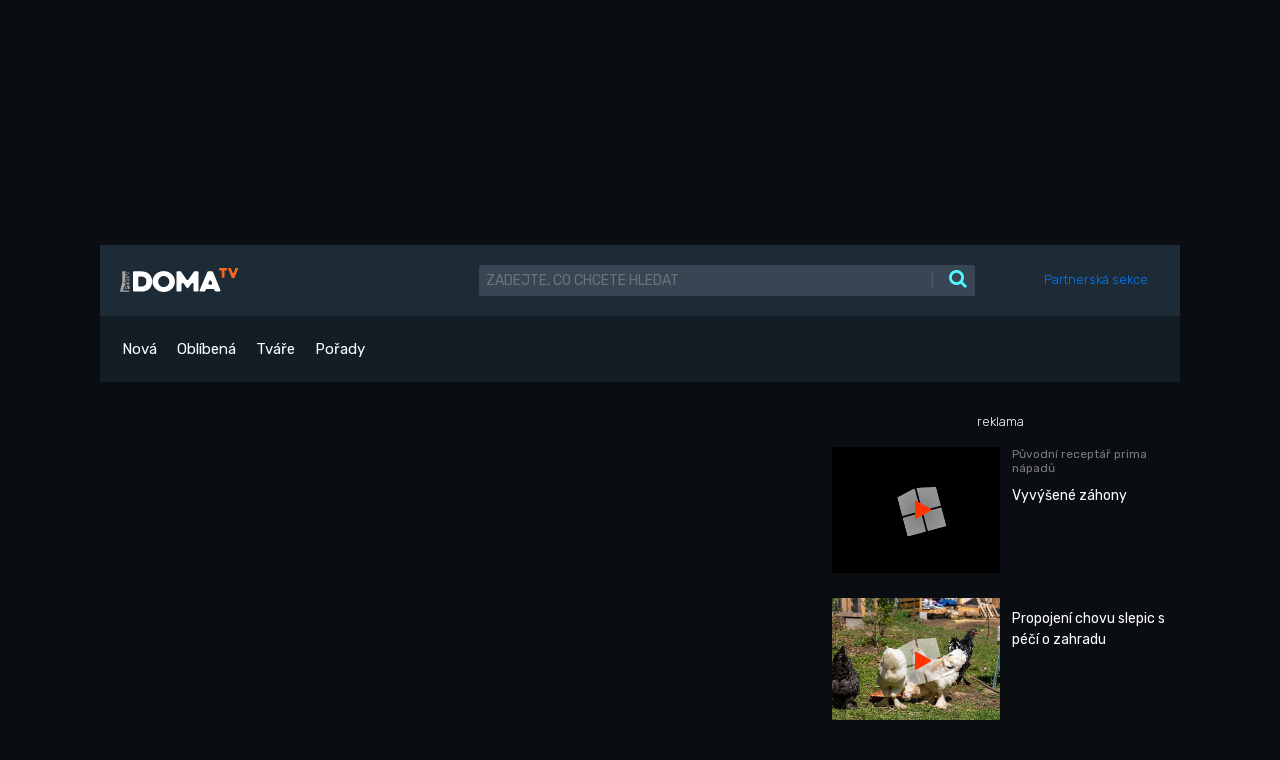

--- FILE ---
content_type: text/html; charset=UTF-8
request_url: https://primadoma.tv/video-245928-vasi-zahradu-muzete-zkraslit-zahonem-z-cihel-a-kol
body_size: 12663
content:
<!DOCTYPE html>
<html lang="cs" dir="ltr">
  <head>
    <meta charset="utf-8">
    <meta name="viewport" content="width=device-width, initial-scale=1.0, shrink-to-fit=no">
    <meta name="csrf-token" content="XcMKkRVtqvhMN6dvOQDPgMo2ZmWgFXtqOAr49Bqb">
    <title>Vaši zahradu můžete zkrášlit záhonem z cihel a kol |  PrimadomaTV</title>
    <meta name="keywords" content="">
    <meta name="description" content="Zkrášlete si zahrádku z obyčejných cihel a třeba starých dřevěných kol">
    <meta name="robots" content="index, follow">


    <link rel="canonical" href="https://primadoma.tv/video-245928-vasi-zahradu-muzete-zkraslit-zahonem-z-cihel-a-kol">
    


    <!-- core CSS -->
    <link rel="stylesheet" href="https://primadoma.tv/assets/bootstrap/css/bootstrap.min.css">
    <link rel="stylesheet" href="https://fonts.googleapis.com/css?family=Rubik:300,300i,400,400i,500,500i,600,600i,700,700i,800,800i,900,900i&amp;display=swap">
    <link rel="stylesheet" href="https://primadoma.tv/assets/fonts/fontawesome-all.min.css">
    <link rel="stylesheet" href="https://primadoma.tv/assets/fonts/font-awesome.min.css">
    <link rel="stylesheet" href="https://primadoma.tv/assets/fonts/fontawesome5-overrides.min.css">
    <link rel="stylesheet" href="https://primadoma.tv/assets/css/color-grade.css">
    <link rel="stylesheet" href="https://primadoma.tv/assets/css/styles.css">
        <link rel="stylesheet" href="https://cdnjs.cloudflare.com/ajax/libs/ekko-lightbox/5.3.0/ekko-lightbox.css" integrity="sha512-Velp0ebMKjcd9RiCoaHhLXkR1sFoCCWXNp6w4zj1hfMifYB5441C+sKeBl/T/Ka6NjBiRfBBQRaQq65ekYz3UQ==" crossorigin="anonymous" referrerpolicy="no-referrer" />



		<!-- Icons -->
		<!-- The following icons can be replaced with your own, they are used by desktop and mobile browsers -->
		<link rel="apple-touch-icon" sizes="180x180" href="https://primadoma.tv/assets/img/favicons/apple-touch-icon.png">
		<link rel="icon" type="image/png" sizes="32x32" href="https://primadoma.tv/assets/img/favicons/favicon-32x32.png">
		<link rel="icon" type="image/png" sizes="16x16" href="https://primadoma.tv/assets/img/favicons/favicon-16x16.png">
		<link rel="manifest" href="https://primadoma.tv/assets/img/favicons/site.webmanifest">
		<link rel="mask-icon" href="https://primadoma.tv/assets/img/favicons/safari-pinned-tab.svg" color="#fe0000">
		<meta name="apple-mobile-web-app-title" content="PrimaDOMA TV">
		<meta name="application-name" content="PrimaDOMA TV">
		<meta name="msapplication-TileColor" content="#fc6701">
		<meta name="theme-color" content="#ffffff">
		<!-- END Icons -->





    <!-- The Open Graph protocol -->
    <meta property="og:url" content="https://primadoma.tv/video-245928-vasi-zahradu-muzete-zkraslit-zahonem-z-cihel-a-kol">
		<meta property="og:title" content="Vaši zahradu můžete zkrášlit záhonem z cihel a kol |  PrimadomaTV">
		<meta property="og:site_name" content="PrimadomaTV">
		<meta property="og:type" content="video.movie">
		<meta property="og:description" content="Zkrášlete si zahrádku z obyčejných cihel a třeba starých dřevěných kol">
		<meta property="og:locale" content="cs_CZ">
        <meta property="og:image" content="https://img.primadoma.cz/w_7/8e/47/thumb/8e474475bee1033ad6649686e385b2a7.jpg">
    <meta property="og:image:width" content="560">
    <meta property="og:image:height" content="420">




          <!-- JSON LD -->
      <script type="application/ld+json">
        {"@context":"https:\/\/schema.org","@type":"VideoObject","name":"Va\u0161i zahradu m\u016f\u017eete zkr\u00e1\u0161lit z\u00e1honem z cihel a kol","url":"https:\/\/primadoma.tv\/video-245928-vasi-zahradu-muzete-zkraslit-zahonem-z-cihel-a-kol","description":"Zkr\u00e1\u0161lete si zahr\u00e1dku z oby\u010dejn\u00fdch cihel a t\u0159eba star\u00fdch d\u0159ev\u011bn\u00fdch kol","thumbnailUrl":"https:\/\/img.primadoma.cz\/w_7\/8e\/47\/thumb\/8e474475bee1033ad6649686e385b2a7.jpg","uploadDate":"2020-06-14T13:05:00+02:00","duration":"PT3M59S","embedUrl":"https:\/\/primadoma.tv\/video-245928-vasi-zahradu-muzete-zkraslit-zahonem-z-cihel-a-kol"}
      </script>
    
    <script src="https://static.primacdn.cz/sas/cmp/cpex-cmp.js"></script>
    <script>
      window.dataLayer = window.dataLayer || [];
    </script>

      <!-- Google Tag Manager -->
      <script>
          function addGTM(w, d, s, l, i) {
              w[l] = w[l] || [];
              w[l].push({'gtm.start': new Date().getTime(), event: 'gtm.js'});
              var f = d.getElementsByTagName(s)[0],
                  j = d.createElement(s),
                  dl = l != 'dataLayer' ? '&l=' + l : '';
              j.async = true;
              j.src = 'https://www.googletagmanager.com/gtm.js?id=' + i + dl;
              f.parentNode.insertBefore(j, f);
          }
          window.didomiOnReady = window.didomiOnReady || [];
          window.didomiOnReady.push(function () {
              addGTM(window, document, 'script', 'dataLayer', 'GTM-KJQ6QNW');
          });
      </script>
      <!-- End Google Tag Manager -->

      <script>
        (function(d,t) {try {var mk=d.createElement(t),s=d.getElementsByTagName(t)[0],l='http'+((location.protocol=='https:')?'s':''); mk.setAttribute('async','async');
        mk.setAttribute('defer','defer'); mk.src=l+'://track.median.eu/mediankit.js?cmptype=cmp&mkident=primadoma.tv'; s.parentNode.insertBefore(mk,s);} catch (e) {}})(document,'script');
      </script>


    <!-- logging -->
    <script>
        document.addEventListener("DOMContentLoaded", () => {
            var xhr = new XMLHttpRequest();
            xhr.open("GET", "/logging.php", true);
            xhr.send();
        });
    </script>


  </head>
  <body class="c-1080">

    <!-- Google Tag Manager (noscript) -->
    <noscript><iframe src="https://www.googletagmanager.com/ns.html?id=GTM-KJQ6QNW"
    height="0" width="0" style="display:none;visibility:hidden"></iframe></noscript>
    <!-- End Google Tag Manager (noscript) -->

    <div class="banner-zone fullwidth w970 desktop tablet" id="banner-top01">
    <div class="reklama-obsah leaderboard">
        <!-- Leaderboard / 728x90,970x210,960x200,960x210,960x100,970x100  / Branding 2000x14000 / mobile 300x100 -->
        <div class="mone_box">
            <div class="mone_header d-none reklama-nazev">reklama</div>
            <div class="sas_mone" data-d-area="leaderboard-1" id="sas_1"></div>
        </div>
    </div>
</div>

    <div class="branding-box-separator">
    <div class="wrapper">
    <header>
      <section>
  <div class="">
      <div class="container">
          <div class="row py-20 px-20" style="background-color: #1D2B37;">
              <div class="col col-3 col-xl-4 d-flex align-items-center px-0"><i class="d-none fas fa-align-justify fs-14 mr-4" style="color: rgba(255,255,255,0.6);"></i><span class="d-none fs-15 position-relative mr-4" style="color: rgba(255,255,255,0.6);">|</span>
                  <div class="position-relative"><a href="/"><img class="img-fluid" src="https://primadoma.tv/assets/img/logo/PrimaDoma_logo.svg" style="height: 24px;"></a></div>
              </div>
              <div class="col col-9 col-sm-7 col-xl-6 d-flex align-items-center">
                  <form class="w-100" action="/vyhledavani">
                      <div class="input-group"><input class="form-control fs-14 fw-400 text-uppercase" type="text" placeholder="zadejte, co chcete hledat" style="background-color: #374652; border: none; color:#ffffff;" name="q" value="">
                          <div class="input-group-append"><button class="btn pl-4" type="submit" style="background-color: #374652; border: none;"><span class="fs-15 mr-4" style="color:#4b5964;">|</span><i class="fa fa-search fs-19 primary-color"></i></button></div>
                      </div>
                  </form>
              </div>

              <div class="col col-2 col-lg-2 d-flex align-items-center justify-content-end">
                <ul class="navbar-nav ms-auto">
                    <!-- Authentication Links -->
                                                                        <li class="nav-item">
                                <a class="nav-link" href="https://primadoma.tv/login">Partnerská sekce</a>
                            </li>
                        
                                                            </ul>
            </div>



              



           </div>
          <div class="row" style="background-color: #131D25;">
              <div class="col col-12">
                  <div>
                      <ul class="nav fs-15 fw-400 d-flex" style="padding-top: 18px; padding-bottom: 18px;">
                          <li class="nav-item"><a class="nav-link text-white" href="/videa/nova">Nová</a></li>
                          <li class="nav-item"><a class="nav-link text-white" href="/videa/oblibena">Oblíbená</a></li>
                          <li class="nav-item"><a class="nav-link text-white" href="/tvare">Tváře</a></li>
                          <li class="nav-item"><a class="nav-link text-white mr-md-5" href="/porady">Pořady</a></li>
<!--
                          <li class="nav-item"><a class="nav-link primary-color" href="#">Kutilství</a></li>
                          <li class="nav-item"><a class="nav-link primary-color" href="#">Zahrada</a></li>
                          <li class="nav-item"><a class="nav-link primary-color" href="#">Tvoření</a></li>
                          <li class="nav-item"><a class="nav-link primary-color" href="#">Stavba</a></li>
                          <li class="nav-item"><a class="nav-link primary-color" href="#">Domov</a></li>
                          <li class="nav-item"><a class="nav-link primary-color" href="#">Rekonstrukce</a></li>
                          <li class="nav-item"><a class="nav-link primary-color" href="#">Dílna</a></li>
                          <li class="nav-item"><a class="nav-link primary-color" href="#">Energie a plyn</a></li>
-->
                     </ul>
                  </div>
              </div>
          </div>
      </div>
  </div>
  <div class="d-none head-mobile d-md-none py-20" style="background-color: #1D2B37;">
      <div class="container">
          <div class="d-flex justify-content-between position-relative" style="height: 30px;">
              <div class="d-inline-flex align-items-center">
                  <div class="d-flex"><i class="fas fa-align-justify fs-14 mr-4 d-flex align-items-center" style="color: rgba(255,255,255,0.6);"></i><span class="fs-15 position-relative mr-4" style="color: rgba(255,255,255,0.6);">|</span></div>
                  <div class="position-relative" style="top: -2px;"><a href="/"><img src="https://primadoma.tv/assets/img/logo/PrimaDoma_logo.svg" style="height: 18px;"></a></div>
              </div>
              <div>
                  <div><button class="btn" type="button" style="background-color: #374652; border: none; border-radius: 3px; padding: 5px 7px;"><i class="fa fa-search fs-19 primary-color"></i></button>
                      <div class="search-form">
                          <form action="/vyhledavani">
                              <div class="form-group mb-0">
                                  <div class="input-group"><input class="form-control fs-14 fw-400 text-uppercase" type="text" placeholder="zadejte, co chcete hledat" style="margin-right: -3px;" name="q" value="">
                                      <div class="input-group-append"><button class="btn position-relative" type="submit" style="background-color: #374652; border: none; border-radius: 3px; padding: 3px 7px 3px 20px;"><span class="fs-14 position-absolute" style="color:#4b5964; left: 0px; top: 5px;">|</span><i class="fa fa-search fs-19 primary-color"></i></button></div>
                                  </div>
                              </div>
                          </form>
                      </div>
                  </div>
              </div>
          </div>
      </div>
  </div>
  <div class="responsive-menu position-absolute w-100 d-md-none" style="background-color: #0A0D11; top: 60px; z-index: 1000; border-bottom: 1px solid #FFFFFF;">
      <ul class="nav flex-column fs-15 fw-400 d-flex align-items-center" style="padding-bottom: 5px;">
          <li class="nav-item w-100 text-center" style="background-color: #131D25;"><a class="nav-link text-white" href="#">Nové</a></li>
          <li class="nav-item w-100 text-center"><a class="nav-link text-white" href="">Oblíbené</a></li>
          <li class="nav-item w-100 text-center" style="background-color: #131D25;"><a class="nav-link text-white" href="">Tváře</a></li>
          <li class="nav-item w-100 text-center"><a class="nav-link text-white mr-md-5" href="">Pořady</a></li>
          <li class="nav-item w-100 text-center" style="background-color: #131D25;"><a class="nav-link primary-color" href="#">Kutilství</a></li>
          <li class="nav-item w-100 text-center"><a class="nav-link primary-color" href="#">Zahrada</a></li>
          <li class="nav-item w-100 text-center" style="background-color: #131D25;"><a class="nav-link primary-color" href="#">Tvoření</a></li>
          <li class="nav-item w-100 text-center"><a class="nav-link primary-color" href="#">Stavba</a></li>
          <li class="nav-item w-100 text-center" style="background-color: #131D25;"><a class="nav-link primary-color" href="#">Domov</a></li>
          <li class="nav-item w-100 text-center"><a class="nav-link primary-color" href="#">Rekonstrukce</a></li>
          <li class="nav-item w-100 text-center" style="background-color: #131D25;"><a class="nav-link primary-color" href="#">Dílna</a></li>
          <li class="nav-item w-100 text-center"><a class="nav-link primary-color" href="#">Energie a plyn</a></li>
      </ul>
  </div>
</section>
    </header>



        <section>
        <div class="container">

            <!-- tváře -->
            

            <div class="row">
                <div class="col col-12 col-lg-8 mb-20 mb-lg-0">

                    <!-- detail videa -->
                    <div>
                        <!-- video player snippet -->
<div class="position-relative">

            <div class="mb-20v w-100">
            <script type="text/javascript" src="https://video.onnetwork.tv/embed.php?sid=MWdxLDFPR0ksMA=="></script>
        </div>
    
</div>



                        <!--
                            <div class="d-md-flex justify-content-between align-items-center" style="background-color: rgba(255,52,0,0.25); padding: 20px;">
                                <div class="d-flex align-items-center d-md-inline-flex">
                                    <p class="fs-16 fw-400 text-white mb-0 mr-5">Sponzor videa</p>
                                    <div class="d-flex"><img src="assets/img/logo/Libovky_Pepy_Libickeho_RGB_white.svg" style="height: 29px;"></div>
                                </div><a class="text-white underline" href="#">Více o Best s.r.o.</a>
                            </div>
                        -->
                    </div>
                    <div class="d-md-flex mb-25 pb-25 mt-25 justify-content-between" >
                        <div>
                            <h1 class="fs-20 fw-400 mb-3">Vaši zahradu můžete zkrášlit záhonem z cihel a kol</h1>
                            <p class="fs-14 fw-400 mb-0" style="color: #707070;">14.06.2020</p>
                        </div>
                        <div>
                                                    </div>
                    </div>
                    <div style="border-bottom: 1px solid #707070;">
                        <p class="fs-14 fw-300">Sháníte praktickou dekoraci na vaši zahradu? Nebo snad přemýšlíte o novém záhonu plném kvetoucích květinek? Máme pro vás elegantní řešení, kterým sfouknete obě možnosti najednou. Radka Hamáčková nám ukáže, jak si udělat krásný dekorativní záhon z několika starých cihel a dřevěného kola. Tímto geniálním způsobem si můžete zkrášlit vaší zahradu.</p>
                    </div>







                                        <div class="row">
                        <!-- galerie obrázků videa -->
                        <div class="col col-12 overflow-auto">
                            <div class="row  p-3">
                                                                    <div class="col p-1 col-3 col-sm-4 col-md-2">
                                        <!-- image gallery snippet -->
<!-- dodelat: galerie -->
<div>
    <a href="https://img.primadoma.cz/w_4/75/12/column/7512e1ff0210da99361b330b8a2a8639.jpg" data-toggle="lightbox" data-gallery="object-gallery">
        <img class="img-fluid" src="https://img.primadoma.cz/w_4/75/12/thumb/7512e1ff0210da99361b330b8a2a8639.jpg" alt="Kolo">
    </a>
</div>
                                    </div>
                                                                    <div class="col p-1 col-3 col-sm-4 col-md-2">
                                        <!-- image gallery snippet -->
<!-- dodelat: galerie -->
<div>
    <a href="https://img.primadoma.cz/w_4/b4/ba/column/b4ba9ce37e96db886321f6b2359f9a59.jpg" data-toggle="lightbox" data-gallery="object-gallery">
        <img class="img-fluid" src="https://img.primadoma.cz/w_4/b4/ba/thumb/b4ba9ce37e96db886321f6b2359f9a59.jpg" alt="Cihly">
    </a>
</div>
                                    </div>
                                                                    <div class="col p-1 col-3 col-sm-4 col-md-2">
                                        <!-- image gallery snippet -->
<!-- dodelat: galerie -->
<div>
    <a href="https://img.primadoma.cz/w_4/7a/3f/column/7a3f4543e5dc02009498c9b4abfdb4d5.jpg" data-toggle="lightbox" data-gallery="object-gallery">
        <img class="img-fluid" src="https://img.primadoma.cz/w_4/7a/3f/thumb/7a3f4543e5dc02009498c9b4abfdb4d5.jpg" alt="Jáma">
    </a>
</div>
                                    </div>
                                                                    <div class="col p-1 col-3 col-sm-4 col-md-2">
                                        <!-- image gallery snippet -->
<!-- dodelat: galerie -->
<div>
    <a href="https://img.primadoma.cz/w_4/2e/23/column/2e23ca1f03695babaa11cb3c7a6c2613.jpg" data-toggle="lightbox" data-gallery="object-gallery">
        <img class="img-fluid" src="https://img.primadoma.cz/w_4/2e/23/thumb/2e23ca1f03695babaa11cb3c7a6c2613.jpg" alt="Zkouška">
    </a>
</div>
                                    </div>
                                                                    <div class="col p-1 col-3 col-sm-4 col-md-2">
                                        <!-- image gallery snippet -->
<!-- dodelat: galerie -->
<div>
    <a href="https://img.primadoma.cz/w_4/88/a1/column/88a1f20e77abc6946bbc4e88bb4a2541.jpg" data-toggle="lightbox" data-gallery="object-gallery">
        <img class="img-fluid" src="https://img.primadoma.cz/w_4/88/a1/thumb/88a1f20e77abc6946bbc4e88bb4a2541.jpg" alt="Záhon z cihel">
    </a>
</div>
                                    </div>
                                                                    <div class="col p-1 col-3 col-sm-4 col-md-2">
                                        <!-- image gallery snippet -->
<!-- dodelat: galerie -->
<div>
    <a href="https://img.primadoma.cz/w_4/ff/10/column/ff10dc4676cbd7011a8709e12ce06493.jpg" data-toggle="lightbox" data-gallery="object-gallery">
        <img class="img-fluid" src="https://img.primadoma.cz/w_4/ff/10/thumb/ff10dc4676cbd7011a8709e12ce06493.jpg" alt="Hlína">
    </a>
</div>
                                    </div>
                                                                    <div class="col p-1 col-3 col-sm-4 col-md-2">
                                        <!-- image gallery snippet -->
<!-- dodelat: galerie -->
<div>
    <a href="https://img.primadoma.cz/w_4/3b/bb/column/3bbb523fbcf22f054a553ba837bab8ec.jpg" data-toggle="lightbox" data-gallery="object-gallery">
        <img class="img-fluid" src="https://img.primadoma.cz/w_4/3b/bb/thumb/3bbb523fbcf22f054a553ba837bab8ec.jpg" alt="Záhonek">
    </a>
</div>
                                    </div>
                                                            </div>
                        </div>

                        <div class="col col-12 mt-0">
                            <div>
                                <hr style="margin: 0px 0px 0px 0px; border-top-style: solid;border-top-color: #707070;">
                            </div>
                        </div>
                    </div>
                    

                    <div class="d-md-flex pb-25" style="border-bottom: 1px solid #707070; margin: 20px 0 50px 0;">
                        <!-- loga poradu -->
                                                                                <div class="mb-5 mb-md-0 mr-5" style="height: 41px;">
                                <a href="/porad-57779-vychytavky-ladi-hrusky" title="Vychytávky Ládi Hrušky">
                                  <img src="https://primadoma.tv/assets/img/logo/porad-57779-vychytavky-ladi-hrusky.png" style="height: 41px;">
                                </a>
                            </div>
                                                                        </div>







                    <div class="row mt-20">
                        <div class="col col-12 d-flex justify-content-between mb-20">
                            <p class="mb-0">Další videa z pořadu</p>
                        </div>

                        <!-- další videa z pořadu / další 4 -->
                        <div class="col col-12 overflow-auto">
                            <div class="row flex-nowrap flex-md-wrap">
                                                                    <div class="col col-6 col-md-3" style="margin-bottom: 24px;">
                                        <!-- video snippet -->
<article class="article-list-comp">
    <a href="/video-397249-kureci-nugetky-z-mleteho-masa">
        <div class="mb-3 position-relative">
            <img class="img-fluid rad-3" src="https://img.primadoma.cz/w_7/32/ae/thumb/32aee90a45d07495dd1e8f551052cf88.jpg" onerror="this.onerror=null; this.src='/assets/img/Img/video-placeholder.png';">
                            <div class="timer">
                    <p class="fs-10 fw-400 primary-color mb-0">04:02</p>
                </div>
                    </div>
        <h3 class="fs-13 fw-300 lh-13">Kuřecí nugetky z mletého masa</h3>
    </a>
</article>
                                    </div>
                                                                    <div class="col col-6 col-md-3" style="margin-bottom: 24px;">
                                        <!-- video snippet -->
<article class="article-list-comp">
    <a href="/video-397248-panenky-ze-starych-knih">
        <div class="mb-3 position-relative">
            <img class="img-fluid rad-3" src="https://img.primadoma.cz/w_7/3e/77/thumb/3e771fc83dc37f11d25fea2c4af2633f.jpg" onerror="this.onerror=null; this.src='/assets/img/Img/video-placeholder.png';">
                            <div class="timer">
                    <p class="fs-10 fw-400 primary-color mb-0">04:38</p>
                </div>
                    </div>
        <h3 class="fs-13 fw-300 lh-13">Panenky ze starých knih</h3>
    </a>
</article>
                                    </div>
                                                                    <div class="col col-6 col-md-3" style="margin-bottom: 24px;">
                                        <!-- video snippet -->
<article class="article-list-comp">
    <a href="/video-397247-lampicka-ze-starych-vidli">
        <div class="mb-3 position-relative">
            <img class="img-fluid rad-3" src="https://img.primadoma.cz/w_7/4c/b7/thumb/4cb7053cffb303343bd083a473583bcd.jpg" onerror="this.onerror=null; this.src='/assets/img/Img/video-placeholder.png';">
                            <div class="timer">
                    <p class="fs-10 fw-400 primary-color mb-0">03:03</p>
                </div>
                    </div>
        <h3 class="fs-13 fw-300 lh-13">Lampička ze starých vidlí</h3>
    </a>
</article>
                                    </div>
                                                                    <div class="col col-6 col-md-3" style="margin-bottom: 24px;">
                                        <!-- video snippet -->
<article class="article-list-comp">
    <a href="/video-397246-louhovane-precliky">
        <div class="mb-3 position-relative">
            <img class="img-fluid rad-3" src="https://img.primadoma.cz/w_7/3e/e9/thumb/3ee93478e8158c1ab3239406982108c3.jpg" onerror="this.onerror=null; this.src='/assets/img/Img/video-placeholder.png';">
                            <div class="timer">
                    <p class="fs-10 fw-400 primary-color mb-0">05:28</p>
                </div>
                    </div>
        <h3 class="fs-13 fw-300 lh-13">Louhované preclíky</h3>
    </a>
</article>
                                    </div>
                                                                    <div class="col col-6 col-md-3" style="margin-bottom: 24px;">
                                        <!-- video snippet -->
<article class="article-list-comp">
    <a href="/video-397245-prackacek-neboli-gril-vyrobeny-z-bubnu-ze-stare-pracky">
        <div class="mb-3 position-relative">
            <img class="img-fluid rad-3" src="https://img.primadoma.cz/w_7/2d/22/thumb/2d228313d5caa6260f5243ebb3bd9993.jpg" onerror="this.onerror=null; this.src='/assets/img/Img/video-placeholder.png';">
                            <div class="timer">
                    <p class="fs-10 fw-400 primary-color mb-0">04:50</p>
                </div>
                    </div>
        <h3 class="fs-13 fw-300 lh-13"> „Pračkáček“ neboli gril vyrobený z bubnu ze staré pračky</h3>
    </a>
</article>
                                    </div>
                                                                    <div class="col col-6 col-md-3" style="margin-bottom: 24px;">
                                        <!-- video snippet -->
<article class="article-list-comp">
    <a href="/video-397244-pet-lahve-jako-kvetinace-pro-rostliny">
        <div class="mb-3 position-relative">
            <img class="img-fluid rad-3" src="https://img.primadoma.cz/w_7/68/73/thumb/6873f4ac2e08dae70aa824eea3faac35.jpg" onerror="this.onerror=null; this.src='/assets/img/Img/video-placeholder.png';">
                            <div class="timer">
                    <p class="fs-10 fw-400 primary-color mb-0">01:40</p>
                </div>
                    </div>
        <h3 class="fs-13 fw-300 lh-13">PET lahve jako květináče pro rostliny</h3>
    </a>
</article>
                                    </div>
                                                                    <div class="col col-6 col-md-3" style="margin-bottom: 24px;">
                                        <!-- video snippet -->
<article class="article-list-comp">
    <a href="/video-397236-fazolove-bezlepkove-bagetky-s-retro-rybickovou-pomazankou">
        <div class="mb-3 position-relative">
            <img class="img-fluid rad-3" src="https://img.primadoma.cz/w_7/c1/b0/thumb/c1b044c678c71d38f61f9ac9e3c2efee.jpg" onerror="this.onerror=null; this.src='/assets/img/Img/video-placeholder.png';">
                            <div class="timer">
                    <p class="fs-10 fw-400 primary-color mb-0">04:44</p>
                </div>
                    </div>
        <h3 class="fs-13 fw-300 lh-13">Fazolové bezlepkové bagetky s retro rybičkovou pomazánkou</h3>
    </a>
</article>
                                    </div>
                                                                    <div class="col col-6 col-md-3" style="margin-bottom: 24px;">
                                        <!-- video snippet -->
<article class="article-list-comp">
    <a href="/video-397235-mini-3d-vysivky">
        <div class="mb-3 position-relative">
            <img class="img-fluid rad-3" src="https://img.primadoma.cz/w_7/a9/5a/thumb/a95a4fdacbbccf224fb0e7cd012f4b08.jpg" onerror="this.onerror=null; this.src='/assets/img/Img/video-placeholder.png';">
                            <div class="timer">
                    <p class="fs-10 fw-400 primary-color mb-0">04:54</p>
                </div>
                    </div>
        <h3 class="fs-13 fw-300 lh-13">Mini 3D výšivky</h3>
    </a>
</article>
                                    </div>
                                                                    <div class="col col-6 col-md-3" style="margin-bottom: 24px;">
                                        <!-- video snippet -->
<article class="article-list-comp">
    <a href="/video-397234-vesacek-ze-starych-zubnich-kartacku">
        <div class="mb-3 position-relative">
            <img class="img-fluid rad-3" src="https://img.primadoma.cz/w_7/42/42/thumb/4242e2eef6ad900a55f45bd98dc8c9de.jpg" onerror="this.onerror=null; this.src='/assets/img/Img/video-placeholder.png';">
                            <div class="timer">
                    <p class="fs-10 fw-400 primary-color mb-0">03:01</p>
                </div>
                    </div>
        <h3 class="fs-13 fw-300 lh-13">Věšáček ze starých zubních kartáčků</h3>
    </a>
</article>
                                    </div>
                                                                    <div class="col col-6 col-md-3" style="margin-bottom: 24px;">
                                        <!-- video snippet -->
<article class="article-list-comp">
    <a href="/video-397233-podusky-se-zelim">
        <div class="mb-3 position-relative">
            <img class="img-fluid rad-3" src="https://img.primadoma.cz/w_7/7e/16/thumb/7e16c82dada860114fa79136acff0494.jpg" onerror="this.onerror=null; this.src='/assets/img/Img/video-placeholder.png';">
                            <div class="timer">
                    <p class="fs-10 fw-400 primary-color mb-0">05:17</p>
                </div>
                    </div>
        <h3 class="fs-13 fw-300 lh-13">Podušky se zelím</h3>
    </a>
</article>
                                    </div>
                                                                    <div class="col col-6 col-md-3" style="margin-bottom: 24px;">
                                        <!-- video snippet -->
<article class="article-list-comp">
    <a href="/video-397232-vyroba-dreveneho-kosiku-z-drevenych-lamel">
        <div class="mb-3 position-relative">
            <img class="img-fluid rad-3" src="https://img.primadoma.cz/w_7/1a/be/thumb/1abefeccb42aa83922b1460cc086e549.jpg" onerror="this.onerror=null; this.src='/assets/img/Img/video-placeholder.png';">
                            <div class="timer">
                    <p class="fs-10 fw-400 primary-color mb-0">04:16</p>
                </div>
                    </div>
        <h3 class="fs-13 fw-300 lh-13">Výroba dřevěného košíku z dřevěných lamel</h3>
    </a>
</article>
                                    </div>
                                                                    <div class="col col-6 col-md-3" style="margin-bottom: 24px;">
                                        <!-- video snippet -->
<article class="article-list-comp">
    <a href="/video-397231-retro-kvetinac-ze-stareho-telefonu">
        <div class="mb-3 position-relative">
            <img class="img-fluid rad-3" src="https://img.primadoma.cz/w_7/e1/a3/thumb/e1a3a516b21f90bdc5e90a39a3f67978.jpg" onerror="this.onerror=null; this.src='/assets/img/Img/video-placeholder.png';">
                            <div class="timer">
                    <p class="fs-10 fw-400 primary-color mb-0">01:35</p>
                </div>
                    </div>
        <h3 class="fs-13 fw-300 lh-13">Retro květináč ze starého telefonu</h3>
    </a>
</article>
                                    </div>
                                                                    <div class="col col-6 col-md-3" style="margin-bottom: 24px;">
                                        <!-- video snippet -->
<article class="article-list-comp">
    <a href="/video-397192-nepeceny-kolac-z-krupicove-kase">
        <div class="mb-3 position-relative">
            <img class="img-fluid rad-3" src="https://img.primadoma.cz/w_7/c3/c4/thumb/c3c44cd47d2bc1d7fec06328c9a470e4.jpg" onerror="this.onerror=null; this.src='/assets/img/Img/video-placeholder.png';">
                            <div class="timer">
                    <p class="fs-10 fw-400 primary-color mb-0">03:54</p>
                </div>
                    </div>
        <h3 class="fs-13 fw-300 lh-13">Nepečený koláč z krupicové kaše</h3>
    </a>
</article>
                                    </div>
                                                                    <div class="col col-6 col-md-3" style="margin-bottom: 24px;">
                                        <!-- video snippet -->
<article class="article-list-comp">
    <a href="/video-397191-nechte-se-pohltit-kouzlem-scrapbooku-vyrobit-si-muzete-treba-cestovatelsky-denik">
        <div class="mb-3 position-relative">
            <img class="img-fluid rad-3" src="https://img.primadoma.cz/w_7/a2/d1/thumb/a2d15a1a0d4fccc2c997129d568849b7.jpg" onerror="this.onerror=null; this.src='/assets/img/Img/video-placeholder.png';">
                            <div class="timer">
                    <p class="fs-10 fw-400 primary-color mb-0">04:43</p>
                </div>
                    </div>
        <h3 class="fs-13 fw-300 lh-13">Nechte se pohltit kouzlem scrapbooku, Vyrobit si můžete třeba cestovatelský deník</h3>
    </a>
</article>
                                    </div>
                                                                    <div class="col col-6 col-md-3" style="margin-bottom: 24px;">
                                        <!-- video snippet -->
<article class="article-list-comp">
    <a href="/video-397187-srdce-z-kalisku-od-cajovych-svicek">
        <div class="mb-3 position-relative">
            <img class="img-fluid rad-3" src="https://img.primadoma.cz/w_7/d2/13/thumb/d21357936bde2634b79f983a8650c9ee.jpg" onerror="this.onerror=null; this.src='/assets/img/Img/video-placeholder.png';">
                            <div class="timer">
                    <p class="fs-10 fw-400 primary-color mb-0">02:12</p>
                </div>
                    </div>
        <h3 class="fs-13 fw-300 lh-13">Srdce z kalíšků od čajových svíček</h3>
    </a>
</article>
                                    </div>
                                                                    <div class="col col-6 col-md-3" style="margin-bottom: 24px;">
                                        <!-- video snippet -->
<article class="article-list-comp">
    <a href="/video-397190-kvetina-ze-zatek">
        <div class="mb-3 position-relative">
            <img class="img-fluid rad-3" src="https://img.primadoma.cz/w_7/5e/d4/thumb/5ed450e8bb18e8db4df5db36d8e715bf.jpg" onerror="this.onerror=null; this.src='/assets/img/Img/video-placeholder.png';">
                            <div class="timer">
                    <p class="fs-10 fw-400 primary-color mb-0">03:03</p>
                </div>
                    </div>
        <h3 class="fs-13 fw-300 lh-13">Květina ze zátek </h3>
    </a>
</article>
                                    </div>
                                                                    <div class="col col-6 col-md-3" style="margin-bottom: 24px;">
                                        <!-- video snippet -->
<article class="article-list-comp">
    <a href="/video-397189-masovy-dort">
        <div class="mb-3 position-relative">
            <img class="img-fluid rad-3" src="https://img.primadoma.cz/w_7/8a/02/thumb/8a02e12ff92b1a98712a908cbd1d5962.jpg" onerror="this.onerror=null; this.src='/assets/img/Img/video-placeholder.png';">
                            <div class="timer">
                    <p class="fs-10 fw-400 primary-color mb-0">05:53</p>
                </div>
                    </div>
        <h3 class="fs-13 fw-300 lh-13">Masový dort</h3>
    </a>
</article>
                                    </div>
                                                                    <div class="col col-6 col-md-3" style="margin-bottom: 24px;">
                                        <!-- video snippet -->
<article class="article-list-comp">
    <a href="/video-397188-vyroba-krasohledu">
        <div class="mb-3 position-relative">
            <img class="img-fluid rad-3" src="https://img.primadoma.cz/w_7/dd/5f/thumb/dd5f2567481f2051e63a5d20c91bbf9a.jpg" onerror="this.onerror=null; this.src='/assets/img/Img/video-placeholder.png';">
                            <div class="timer">
                    <p class="fs-10 fw-400 primary-color mb-0">04:26</p>
                </div>
                    </div>
        <h3 class="fs-13 fw-300 lh-13">Výroba krasohledů</h3>
    </a>
</article>
                                    </div>
                                                                    <div class="col col-6 col-md-3" style="margin-bottom: 24px;">
                                        <!-- video snippet -->
<article class="article-list-comp">
    <a href="/video-397068-vanocni-svicen">
        <div class="mb-3 position-relative">
            <img class="img-fluid rad-3" src="https://img.primadoma.cz/w_7/73/e4/thumb/73e45e3204a1c04c60978874caa37f9d.png" onerror="this.onerror=null; this.src='/assets/img/Img/video-placeholder.png';">
                            <div class="timer">
                    <p class="fs-10 fw-400 primary-color mb-0">01:00</p>
                </div>
                    </div>
        <h3 class="fs-13 fw-300 lh-13">Vánoční svícen</h3>
    </a>
</article>
                                    </div>
                                                                    <div class="col col-6 col-md-3" style="margin-bottom: 24px;">
                                        <!-- video snippet -->
<article class="article-list-comp">
    <a href="/video-397067-vlastnorucne-vyrobene-vanocni-ozdoby">
        <div class="mb-3 position-relative">
            <img class="img-fluid rad-3" src="https://img.primadoma.cz/w_7/60/31/thumb/60319a6dd3babe71cc678c04d2293f0c.png" onerror="this.onerror=null; this.src='/assets/img/Img/video-placeholder.png';">
                            <div class="timer">
                    <p class="fs-10 fw-400 primary-color mb-0">05:03</p>
                </div>
                    </div>
        <h3 class="fs-13 fw-300 lh-13">Vlastnoručně vyrobené vánoční ozdoby</h3>
    </a>
</article>
                                    </div>
                                                            </div>
                        </div>

                    </div>


                </div>
                <div class="col co-12 col-lg-4">
                    <aside style="margin-left: -12px; margin-right: -12px;">
                        <div class="col overflow-auto">
                            <div class="banner-zone fullwidth w300 desktop tablet d-flex justify-content-center" id="square-aside-top">

    <!-- Sqaure 1 / 300x600,300x300,300x250,120x600,160x600 -->
    <div class="mone_box mb-4"><div class="mone_header hide reklama-nazev">reklama</div>
        <div class="sas_mone" data-d-area="halfpagead-1" data-m-area="mobilerectangle-3" id="sas_2"></div>
    </div>

</div><!-- /.square-desktop -->
                        </div>
                        <!-- další videa z pořadu / první 4 -->
                        <div class="col overflow-auto">
                            <div class="row flex-nowrap flex-lg-wrap flex-row flex-lg-column">

                                                                    <div class="col col-6 col-md-3 col-lg-12">
                                        <!-- video snippet -->
<article class="article-aside mb-4">
    <a href="https://primadoma.tv/video-47577-vyvysene-zahony">
        <div class="img-wrapper position-relative mb-3">
            <img class="img-fluid" src="/assets/img/Img/video-placeholder.png" onerror="this.onerror=null; this.src='/assets/img/Img/video-placeholder.png';">
            <div class="position-absolute" style="top: 50%; left: 50%; margin-left: -20px; margin-top: -27px;">
                <img src="https://primadoma.tv/assets/img/picto/Play-picto_small.svg">
                <div class="position-absolute" style="top: 50%; left: 50%; margin-left: -7px; margin-top: -10px;">
                    <img src="https://primadoma.tv/assets/img/picto/Playbutton_small.svg" style="filter: drop-shadow(0px 3px 12px rgba(0,0,0,1));">
                </div>
            </div>
        </div>
        <div class="text-wrapper">
            <h3 class="fs-12 fw-400 mb-3" style="color: #7B7B7B;">Původní receptář prima nápadů</h3>
            <h3 class="fs-14 lh-14 fw-400 text-white">Vyvýšené záhony</h3>
        </div>
    </a>
</article>                                    </div>
                                                                    <div class="col col-6 col-md-3 col-lg-12">
                                        <!-- video snippet -->
<article class="article-aside mb-4">
    <a href="https://primadoma.tv/video-396314-propojeni-chovu-slepic-s-peci-o-zahradu">
        <div class="img-wrapper position-relative mb-3">
            <img class="img-fluid" src="https://img.primadoma.cz/w_7/d1/5c/thumb/d15cf2b840cb666008e9726e964bd336.jpg" onerror="this.onerror=null; this.src='/assets/img/Img/video-placeholder.png';">
            <div class="position-absolute" style="top: 50%; left: 50%; margin-left: -20px; margin-top: -27px;">
                <img src="https://primadoma.tv/assets/img/picto/Play-picto_small.svg">
                <div class="position-absolute" style="top: 50%; left: 50%; margin-left: -7px; margin-top: -10px;">
                    <img src="https://primadoma.tv/assets/img/picto/Playbutton_small.svg" style="filter: drop-shadow(0px 3px 12px rgba(0,0,0,1));">
                </div>
            </div>
        </div>
        <div class="text-wrapper">
            <h3 class="fs-12 fw-400 mb-3" style="color: #7B7B7B;"></h3>
            <h3 class="fs-14 lh-14 fw-400 text-white">Propojení chovu slepic s péčí o zahradu</h3>
        </div>
    </a>
</article>                                    </div>
                                                                    <div class="col col-6 col-md-3 col-lg-12">
                                        <!-- video snippet -->
<article class="article-aside mb-4">
    <a href="https://primadoma.tv/video-43338-domaci-kutil-prosevacka">
        <div class="img-wrapper position-relative mb-3">
            <img class="img-fluid" src="https://img.primadoma.cz/w_7/2e/0d/thumb/2e0d1ca3e51c9ede0b3ebb630d4acd4e.jpg" onerror="this.onerror=null; this.src='/assets/img/Img/video-placeholder.png';">
            <div class="position-absolute" style="top: 50%; left: 50%; margin-left: -20px; margin-top: -27px;">
                <img src="https://primadoma.tv/assets/img/picto/Play-picto_small.svg">
                <div class="position-absolute" style="top: 50%; left: 50%; margin-left: -7px; margin-top: -10px;">
                    <img src="https://primadoma.tv/assets/img/picto/Playbutton_small.svg" style="filter: drop-shadow(0px 3px 12px rgba(0,0,0,1));">
                </div>
            </div>
        </div>
        <div class="text-wrapper">
            <h3 class="fs-12 fw-400 mb-3" style="color: #7B7B7B;">Původní receptář prima nápadů</h3>
            <h3 class="fs-14 lh-14 fw-400 text-white">Domácí kutil - prosévačka</h3>
        </div>
    </a>
</article>                                    </div>
                                                                    <div class="col col-6 col-md-3 col-lg-12">
                                        <!-- video snippet -->
<article class="article-aside mb-4">
    <a href="https://primadoma.tv/video-244755-jak-se-zbavit-nejruznejsich-druhu-skudcu">
        <div class="img-wrapper position-relative mb-3">
            <img class="img-fluid" src="https://img.primadoma.cz/w_7/92/f7/thumb/92f75e706ea78bab82c86425d4b42f5e.jpg" onerror="this.onerror=null; this.src='/assets/img/Img/video-placeholder.png';">
            <div class="position-absolute" style="top: 50%; left: 50%; margin-left: -20px; margin-top: -27px;">
                <img src="https://primadoma.tv/assets/img/picto/Play-picto_small.svg">
                <div class="position-absolute" style="top: 50%; left: 50%; margin-left: -7px; margin-top: -10px;">
                    <img src="https://primadoma.tv/assets/img/picto/Playbutton_small.svg" style="filter: drop-shadow(0px 3px 12px rgba(0,0,0,1));">
                </div>
            </div>
        </div>
        <div class="text-wrapper">
            <h3 class="fs-12 fw-400 mb-3" style="color: #7B7B7B;">Původní receptář prima nápadů</h3>
            <h3 class="fs-14 lh-14 fw-400 text-white">Jak se zbavit nejrůznějších druhů škůdců </h3>
        </div>
    </a>
</article>                                    </div>
                                
                            </div>
                        </div>
                        
                        <div class="col overflow-auto">
                            <div class="banner-zone fullwidth w300 desktop tablet d-flex justify-content-center" id="square-aside">

    <!-- Sqaure 2  / 300x600,300x300,300x250,120x600,160x600 -->
    <div class="mone_box"><div class="mone_header hide reklama-nazev">reklama</div>
        <div class="sas_mone" data-d-area="halfpagead-2" data-m-area="mobilerectangle-4" id="sas_3"></div>
    </div>

</div><!-- /.square-desktop -->
                        </div>


                    </aside>
                </div>
            </div>
        </div>
    </section>











    <section>
        <div class="container">
            <div class="row">
                <div class="col col-12">
                    <div class="row">
                        <div class="col col-12 d-flex justify-content-between mb-20">
                            <p class="mb-0">Články z našich webů</p>
                        </div>

                        <!-- články z našich webů -->
                        <div class="col overflow-auto">
                            <div class="row flex-nowrap flex-lg-wrap">
                                                                    <div class="col col-6 col-md-3 col-lg-2" style="margin-bottom: 24px;">
                                        <!-- article snippet -->
<article><a href="https://zahradkarskaporadna.cz/clanek-30334-stojan-na-pestovani-nejen-jahod-neboli-zahon-ve-vzduchu">
    <div class="position-relative mb-3">
        <img class="img-fluid" src="https://img.primadoma.cz/w_7/fa/96/thumb/fa960225e71012be4720646e0feb0cca.jpg">
            </div>
    <h3 class="fs-12 fw-400 mb-3" style="color: #7B7B7B;">Zahrádkářská poradna.cz</h3>
    <h3 class="fs-14 lh-14 fw-400 text-white">Stojan na pěstování (nejen) jahod neboli záhon ve vzduchu </h3>
</a></article>
                                    </div>
                                                                    <div class="col col-6 col-md-3 col-lg-2" style="margin-bottom: 24px;">
                                        <!-- article snippet -->
<article><a href="https://ceskykutil.cz/clanek-12379-teplicko-v-chalupe-i-venku-zvladneme-levou-zadni">
    <div class="position-relative mb-3">
        <img class="img-fluid" src="https://img.primadoma.cz/w_7/8f/b6/thumb/8fb64e1ea56fd1c215d4d0942e7185ca.jpg">
            </div>
    <h3 class="fs-12 fw-400 mb-3" style="color: #7B7B7B;">Český kutil.cz</h3>
    <h3 class="fs-14 lh-14 fw-400 text-white">Teplíčko v chalupě i venku zvládneme levou zadní</h3>
</a></article>
                                    </div>
                                                                    <div class="col col-6 col-md-3 col-lg-2" style="margin-bottom: 24px;">
                                        <!-- article snippet -->
<article><a href="https://zahradkarskaporadna.cz/clanek-312675-uzivejte-si-i-na-podzim-vyhled-do-zahrady-je-cas-umyt-okna">
    <div class="position-relative mb-3">
        <img class="img-fluid" src="https://img.primadoma.cz/w_7/5e/5d/thumb/5e5d1a6fa67efec3c81b38f095a31e15.jpg">
            </div>
    <h3 class="fs-12 fw-400 mb-3" style="color: #7B7B7B;">Zahrádkářská poradna.cz</h3>
    <h3 class="fs-14 lh-14 fw-400 text-white">Užívejte si i&nbsp;na podzim výhled do zahrady: je čas umýt okna!</h3>
</a></article>
                                    </div>
                                                                    <div class="col col-6 col-md-3 col-lg-2" style="margin-bottom: 24px;">
                                        <!-- article snippet -->
<article><a href="https://ceskykutil.cz/clanek-13534-sama-priroda">
    <div class="position-relative mb-3">
        <img class="img-fluid" src="https://img.primadoma.cz/w_7/bc/fd/thumb/bcfd87530033f8bef0223051ab5601d0.jpg">
            </div>
    <h3 class="fs-12 fw-400 mb-3" style="color: #7B7B7B;">Český kutil.cz</h3>
    <h3 class="fs-14 lh-14 fw-400 text-white">Ozdobte velikonoční vajíčka sušenými květy</h3>
</a></article>
                                    </div>
                                                                    <div class="col col-6 col-md-3 col-lg-2" style="margin-bottom: 24px;">
                                        <!-- article snippet -->
<article><a href="https://primadoma.cz/clanek-299159-festival-pro-bejbypankace-se-vraci-k-puvodnimu-nazvu-i-terminu">
    <div class="position-relative mb-3">
        <img class="img-fluid" src="https://img.primadoma.cz/w_7/0e/cf/thumb/0ecf229b5e50b2f1f6f37680e7f484fc.jpg">
            </div>
    <h3 class="fs-12 fw-400 mb-3" style="color: #7B7B7B;">Prima doma</h3>
    <h3 class="fs-14 lh-14 fw-400 text-white">Festival pro bejbypankáče se vrací k původnímu názvu i termínu</h3>
</a></article>
                                    </div>
                                                                    <div class="col col-6 col-md-3 col-lg-2" style="margin-bottom: 24px;">
                                        <!-- article snippet -->
<article><a href="https://ceskykutil.cz/clanek-15294-svicen-na-stul-na-posledni-chvili">
    <div class="position-relative mb-3">
        <img class="img-fluid" src="https://img.primadoma.cz/w_7/b7/12/thumb/b7127aeda02b0cc6514219a9df03995b.jpg">
            </div>
    <h3 class="fs-12 fw-400 mb-3" style="color: #7B7B7B;">Český kutil.cz</h3>
    <h3 class="fs-14 lh-14 fw-400 text-white">Svícen na stůl na poslední chvíli</h3>
</a></article>
                                    </div>
                                                            </div>
                        </div>
                    </div>
                </div>
            </div>
        </div>
    </section>





    <div class="d-flex justify-content-center mb-5">
    <!-- Board bottom / 970x210,970x300,970x310 -->
    <div class="mone_box"><div class="mone_header hide fs-12 text-right">reklama</div>
        <div class="sas_mone" data-d-area="boardbottom-1"  data-m-area="mobilerectangle-5" id="sas_5"></div>
    </div>
</div><!-- /.banner-zone -->    <footer>
      <section>



    <div style="background-color: #363838;">
        <div class="container">
            <div cless="row">
                <div class="col">
                    <div class="middle-part-wrapper">
                        <div class="row ml-0 mr-0 mt-3 mb-3">
                            <div class="col col-left col-12 col-lg-3">
                                <div>
                                    <p>
                                    Prima hobby TV a online pořady:
                                    </p>
                                </div>
                            </div>
                            <div class="col col-right">
                                <div>
                                    <p>
                                    <a href="https://primadoma.tv/porad-57778-receptar-prima-napadu" target="_blank" title="Receptář prima nápadů">Receptář prima nápadů</a>
                                    |
                                    <a href="https://primadoma.tv/porad-98860-libovky-pepy-libickeho" target="_blank" title="Libovky Pepy Libického">Libovky Pepy Libického</a>
                                    |
                                    <a href="https://primadoma.tv/porad-274188-fachmani" target="_blank" title="Fachmani">Fachmani</a>
                                    |
                                    <a href="https://primadoma.tv/porad-154746-remeslo-nenahradis" target="_blank" title="Řemeslo nenahradíš">Řemeslo nenahradíš</a>
                                    |
                                    <a href="https://primadoma.tv/porad-57779-vychytavky-ladi-hrusky" target="_blank" title="Vychytávky Ládi Hrušky">Vychytávky Ládi Hrušky</a>
                                    |
                                    <a href="https://primadoma.tv/porad-98844-minutovy-manzel" target="_blank" title="Minutový manžel">Minutový manžel</a>
                                    |
                                    <a href="https://primadoma.tv/porad-98631-zahradkarska-poradna-ludmily-duskove-a-jana-koprivy" target="_blank" title="Zahrádkářská poradna">Zahrádkářská poradna</a>
                                    |
                                    <a href="https://primadoma.tv/porad-293107-tajemstvi-domova" target="_blank" title="Tajemství domova s Evou">Tajemství domova s Evou</a>
                                    |
                                    <a href="https://primadoma.tv/porad-153354-tvoreni-s-rooyou" target="_blank" title="Tvoření s Rooyou">Tvoření s Rooyou</a>
                                    |
                                    <a href="https://primadoma.tv/porad-98880-staci-zacit" target="_blank" title="Stačí začít">Stačí začít</a>
                                    </p>
                                </div>
                            </div>
                        </div>



                        <div class="row ml-0 mr-0 mt-3 mb-3">
                            <div class="col col-left col-12 col-lg-3">
                                <div>
                                    <p>
                                    Prima hobby weby a online projekty:
                                    </p>
                                </div>
                            </div>
                            <div class="col col-right">
                                <div>
                                    <p>
                                    <a href="https://primadoma.cz" target="_blank" title="Prima DOMA">Prima DOMA</a>
                                    |
                                    <a href="https://zahradkarskaporadna.cz" target="_blank" title="Zahrádkářská poradna">Zahrádkářská poradna</a>
                                    |
                                    <a href="https://ceskykutil.cz" target="_blank" title="Český kutil">Český kutil</a>
                                    |
                                    <a href="https://fachmani.primadoma.cz" target="_blank" title="Fachmani">Fachmani</a>
                                    |
                                    <a href="https://primanapady.cz" target="_blank" title="Prima nápady">Prima nápady</a>
                                    |
                                    <a href="https://primadoma.tv" target="_blank" title="Prima DOMA TV">Prima DOMA TV</a>
                                    </p>
                                </div>
                            </div>
                        </div>



                        <div class="row ml-0 mr-0 mt-3 mb-3">
                            <div class="col col-left col-12 col-lg-3">
                                <div>
                                    <p>
                                    Najdete nás na sociálních sítích:
                                    </p>
                                </div>
                            </div>
                            <div class="col col-right">
                                <div>
                                    <p>
                                    <a href="https://www.facebook.com/primazahradkarskaporadna/" target="_blank" title="Facebook skupina pro zahrádkáře">Facebook skupina pro zahrádkáře</a>
                                    |
                                    <a href="https://www.facebook.com/libovkypepylibickeho" target="_blank" title="Libovky Pepy Libického">Libovky Pepy Libického</a>
                                    |
                                    <a href="https://www.facebook.com/primafachmani" target="_blank" title="Fachmani – rekonstrukce od A do Z">Fachmani – rekonstrukce od A do Z</a>
                                    </p>
                                </div>
                            </div>
                        </div>




                    </div>
                </div>
            </div>
        </div>
    </div>




    <div style="background-color: #111111;">
        <div>
            <div class="container">
                <div class="row">
                    <div class="col">
                        <div class="lower-part-wrapper">
                            <div class="row ml-0 mr-0">
                                <div class="col">
                                    <div class="upper-part mt-3 mb-3 text-center">
                                        <p>
                                            Prima DOMA MEDIA:
                                            <a class="ml-3" href="https://primadoma.cz" target="_blank" title="Prima DOMA MEDIA">Prima DOMA MEDIA</a>
                                            |
                                            <a href="https://primadoma.cz/kontakt" target="_blank" title="Kontakty">Kontakty</a>
                                            |
                                            <a href="https://blog.primadoma.cz" target="_parent" title="Blog Prima DOMA">Blog Prima DOMA</a>
                                            |
                                            <a href="https://blog.primadoma.cz/pro-novinare/" target="_blank" title="Pro média">Pro média</a>
                                            |
                                            <a href="https://primadoma.cz/souteze" target="_blank" title="Soutěže">Soutěže</a>
                                            </p>
                                    </div>
                                    <div class="middle-part mt-3 mb-3 text-center">
                                        <p>
                                            FTV Prima:
                                            <a class="ml-3" href="https://www.iprima.cz/o-ftv-prima" target="_blank" title="O FTV Prima">O FTV Prima</a>
                                            |
                                            <a href="https://www.iprima.cz/press" target="_blank" title="Press">Press</a>
                                            |
                                            <a href="https://www.iprima.cz/kontakty" target="_blank" title="Kontakty">Kontakty</a>
                                            |
                                            <a href="https://www.iprima.cz/prijem-tv-signalu/jak-naladit-jednotlive-kanaly-ftv-prima-s-r-o" target="_blank" title="Jak naladit">Jak naladit</a>
                                            |
                                            <a href="https://hbbtv.iprima.cz" target="_blank" title="HbbTV">HbbTV</a>
                                            |
                                            <a href="https://www.jobs.cz/prace/?company%5B0%5D=3192705" target="_blank" title="Volná pracovní místa">Volná pracovní místa</a>
                                        </p>
                                    </div>
                                    <div class="lower-part text-center mt-3 mb-3">
                                        <div class="left-part d-inline-xl-flex">
                                            <p class="mb-0">
                                                Copyright © 2012 – 2026 Prima DOMA MEDIA a FTV Prima. Všechna práva vyhrazena. Ochrana osobních údajů
                                            </p>
                                        </div>
                                        <div class="right-part d-inline-xl-flex">
                                            <p>
                                                <a href="https://www.iprima.cz/zpracovani-osobnich-udaju#_il=footer" target="_blank" title="Ochrana osobních údajů">Ochrana osobních údajů</a>
                                                |
                                                <a href="https://www.iprima.cz/zpracovani-osobnich-udaju#_il=footer" target="_blank" title="Podmínky užití">Podmínky užití</a>
                                                |
                                                <a href="https://www.iprima.cz/podminky-uzivani" target="_blank" title="Ochrana soukromí">Ochrana soukromí</a>
                                                |
                                                <a href="https://www.iprima.cz/cookies" target="_blank" title="Cookies">Cookies</a>
                                                |
                                                <a href="javascript:void(0)" onclick="try{Didomi.notice.show();}catch (e) {}" title="nastavení CMP">Zobrazit CMP</a>
                                            </p>
                                        </div>
                                    </div>
                                </div>
                            </div>
                        </div>
                    </div>
                </div>
            </div>
        </div>
    </div>

</section>
    </footer>
    </div>
    </div>



    <!-- core JS -->
    <script src="https://primadoma.tv/assets/js/jquery.min.js"></script>
    <script src="https://primadoma.tv/assets/bootstrap/js/bootstrap.min.js"></script>
        <script src="https://cdnjs.cloudflare.com/ajax/libs/ekko-lightbox/5.3.0/ekko-lightbox.min.js" integrity="sha512-Y2IiVZeaBwXG1wSV7f13plqlmFOx8MdjuHyYFVoYzhyRr3nH/NMDjTBSswijzADdNzMyWNetbLMfOpIPl6Cv9g==" crossorigin="anonymous" referrerpolicy="no-referrer"></script>
    <script>
        $(document).on('click', '[data-toggle="lightbox"]', function(event) {
            event.preventDefault();
            $(this).ekkoLightbox();
        });
    </script>

        <!-- (C)2000-2013 Gemius SA - gemiusAudience / primadoma.tv / Ostatni -->
    <script type="text/javascript">
    <!--//--><![CDATA[//><!--
    var pp_gemius_identifier = 'Bx2aqO7e9z0DX6ds38UBPpdSDotsAduub6Or8W1GXHD.u7';
    var pp_gemius_use_cmp = true;
    var gemius_init_timeout = 10000;
    // lines below shouldn't be edited
    function gemius_pending(i) { window[i] = window[i] || function() {var x = window[i+'_pdata'] = window[i+'_pdata'] || []; x[x.length]=arguments;};};
    gemius_pending('gemius_hit'); gemius_pending('gemius_event'); gemius_pending('pp_gemius_hit'); gemius_pending('pp_gemius_event');
    (function(d,t) {try {var gt=d.createElement(t),s=d.getElementsByTagName(t)[0],l='http'+((location.protocol=='https:')?'s':''); gt.setAttribute('async','async');
    gt.setAttribute('defer','defer'); gt.src=l+'://spir.hit.gemius.pl/xgemius.js'; s.parentNode.insertBefore(gt,s);} catch (e) {}})(document,'script');
    //--><!]]>
    </script>
    
    <script src="https://static.primacdn.cz/sas/primadomatv/prod/loader.js"></script>
  </body>
</html>


--- FILE ---
content_type: text/css
request_url: https://primadoma.tv/assets/css/styles.css
body_size: 2970
content:
body {
  margin: 0;
  font-family: 'Rubik', sans-serif,'Open Sans',sans-serif,Arial;
  font-size: 1.3rem;
  font-weight: 100;
  line-height: 2rem;
  color: #ffffff;
  background-color: #0A0D11;
  text-align: left;
}

html {
  font-family: 'Lexend Deca', sans-serif,'Open Sans',sans-serif;
  line-height: 1.15;
  font-size: 62.5%;
  -webkit-text-size-adjust: 100%;
}

/* Container mod start */

.branding-box-separator{
  position: relative;
  margin: 0px auto;
  /*max-width: 1080px;*/
}

.wrapper{
  /*max-width: 1080px;*/
  min-width: 340px;
  margin: 0px auto;
  background: #0A0D11;
}

.container, .container-fluid, .container-lg, .container-md, .container-sm, .container-xl {
  width: 100%;
  padding-right: 12px;
  padding-left: 12px;
  margin-right: auto;
  margin-left: auto;
}

.c-1080 .branding-box-separator {
  max-width: 1080px;
}

.c-1080 .wrapper {
  max-width: 1080px;
}

.c-1080 .container {
  width: 100%;
  max-width: 1080px;
  padding-right: 12px;
  padding-left: 12px;
  margin-right: auto;
  margin-left: auto;
}

@media (min-width: 992px) {
  .c-40 .container {
    max-width: 100%;
    padding-left: 40px;
    padding-right: 40px;
  }
}

@media (max-width: 991px) {
  .c-40 .container {
    max-width: 100%;
  }
}

/* Container mod end */

/* XXL querry mods start */

@media (min-width: 1800px) {
  .col-xxl-6 {
    -ms-flex: 0 0 50%;
    flex: 0 0 50%;
    max-width: 50%;
  }
}

@media (min-width: 1800px) {
  .pl-xxl-0 {
    padding-left: 0px!important;
  }
}

@media (min-width:1800px) {
  .text-xxl-center {
    text-align: center!important;
  }
}

@media (min-width:1800px) {
  .text-xxl-right {
    text-align: right!important;
  }
}

/* XXL querry mods end */

section {
  margin-bottom: 30px;
}

section.small {
  margin-bottom: 20px;
}

.row {
  margin-left: -12px;
  margin-right: -12px;
}

@media (max-width: 991px) {
  .row.scroll {
    margin-left: 0px;
    margin-right: 0px;
  }
}

.col {
  padding-left: 12px;
  padding-right: 12px;
}

/* Font helpery start */

.open-sans {
  font-family: 'Open Sans',sans-serif;
}

h1, .h1, h2, .h2, h3, .h3, h4, .h4 {
  margin-bottom: 0rem;
}

.fs-10 {
  font-size: 1rem;
}

.fs-11 {
  font-size: 1.1rem;
}

.fs-12 {
  font-size: 1.2rem;
}

.fs-13 {
  font-size: 1.3rem;
}

.fs-14 {
  font-size: 1.4rem;
}

.fs-15 {
  font-size: 1.5rem;
}

.fs-16 {
  font-size: 1.6rem;
}

.fs-17 {
  font-size: 1.7rem;
}

.fs-18 {
  font-size: 1.8rem;
}

.fs-19 {
  font-size: 1.9rem;
}

.fs-20 {
  font-size: 2rem;
}

.fs-22 {
  font-size: 2.2rem;
}

.fs-24 {
  font-size: 2.4rem;
}

.fs-26 {
  font-size: 2.6rem;
}

.fs-28 {
  font-size: 2.8rem;
}

.fs-30 {
  font-size: 3rem;
}

.fs-32 {
  font-size: 3.2rem;
}

.fs-36 {
  font-size: 3.6rem;
}

.fs-40 {
  font-size: 4rem;
}

.fw-100 {
  font-weight: 100;
}

.fw-200 {
  font-weight: 200;
}

.fw-300 {
  font-weight: 300;
}

.fw-400 {
  font-weight: 400;
}

.fw-500 {
  font-weight: 500;
}

.fw-600 {
  font-weight: 600;
}

.fw-700 {
  font-weight: 700;
}

.fw-800 {
  font-weight: 800;
}

.fw-900 {
  font-weight: 900;
}

.lh-10 {
  line-height: 1.7rem;
}

.lh-12 {
  line-height: 1.9rem;
}

.lh-13 {
  line-height: 2rem;
}

.lh-14 {
  line-height: 2.1rem;
}

.lh-16 {
  line-height: 2.3rem;
}

.lh-17 {
  line-height: 2.4rem;
}

.lh-20 {
  line-height: 2.8rem;
}

.lh-22 {
  line-height: 3rem;
}

.lh-26 {
  line-height: 3.2rem;
}

.lh-28 {
  line-height: 3.4rem;
}

.lh-30 {
  line-height: 3.8rem;
}

.lh-32 {
  line-height: 4.3rem;
}

/* Font helpery end */

/* Padding helpery start */

.py-3 {
  padding-top: 10px;
  padding-bottom: 10px;
}

.py-5 {
  padding-top: 30px;
  padding-bottom: 30px;
}

.py-20 {
  padding-top: 20px;
  padding-bottom: 20px;
}

.py-25 {
  padding-top: 25px;
  padding-bottom: 25px;
}

.py-40 {
  padding-top: 40px;
  padding-bottom: 40px;
}

.px-5 {
  padding-left: 30px;
  padding-right: 30px;
}

.px-7 {
  padding-left: 7px;
  padding-right: 7px;
}

.px-12 {
  padding-left: 12px;
  padding-right: 12px;
}

.px-20 {
  padding-left: 20px;
  padding-right: 20px;
}

.px-25 {
  padding-left: 25px;
  padding-right: 25px;
}

.px-40 {
  padding-left: 40px;
  padding-right: 40px;
}

.p-20 {
  padding: 20px;
}

.p-25 {
  padding: 25px;
}

.pt-20 {
  padding-top: 20px;
}

.pt-25 {
  padding-top: 25px;
}

.pe-20 {
  padding-right: 20px;
}

.pe-25 {
  padding-right: 25px;
}

.pb-20 {
  padding-bottom: 20px;
}

.pb-24 {
  padding-bottom: 24px;
}

.pb-25 {
  padding-bottom: 25px;
}

.ps-20 {
  padding-left: 20px;
}

.ps-25 {
  padding-left: 25px;
}

.py-35 {
  padding-top: 35px;
  padding-bottom: 35px;
}

/* Padding helpery end */

/* Margin helpery start */

.my-20 {
  margin-top: 20px;
  margin-bottom: 20px;
}

.my-25 {
  margin-top: 25px;
  margin-bottom: 25px;
}

.mx-20 {
  margin-left: 20px;
  margin-right: 20px;
}

.mx-25 {
  margin-left: 25px;
  margin-right: 25px;
}

.m-20 {
  margin: 20px;
}

.m-25 {
  margin: 25px;
}

.mt-20 {
  margin-top: 20px;
}

.mt-25 {
  margin-top: 25px;
}

.me-12 {
  margin-right: 12px;
}

.me-20 {
  margin-right: 20px;
}

.me-25 {
  margin-right: 25px;
}

.mb-20 {
  margin-bottom: 20px;
}

.mb-24 {
  margin-bottom: 24px;
}

.mb-25 {
  margin-bottom: 25px;
}

.ms-20 {
  margin-left: 20px;
}

.ms-25 {
  margin-left: 25px;
}

/* Margin helpery end */

/* Common classes start */

.underline {
  text-decoration: underline;
}

.rad-3 {
  border-radius: 3px;
}

article a:hover {
  text-decoration: none;
}

/* Common classes end */

/* Headercomp start */

.form-control:focus {
  box-shadow: none;
}

.btn:focus {
  box-shadow: none;
}

.responsive-menu {
  display: none;
}

.responsive-menu.active {
  display: block;
}

.head-mobile {
  position: relative;
}

header a:hover {
  color: #ff3400 !important;
}

/* Headercomp end */

/* Sticky header start */

.sticky {
  position: fixed;
  z-index: 1000;
  top: 0px;
  left: 0px;
  right: 0px;
  margin-top: 0px;
}

.sticky {
  animation: fadeInDownHeader;
  animation-duration: 1s;
  animation-fill-mode: both;
}

@keyframes fadeInDownHeader {
  from {
    opacity: 0;
    -ms-filter: "progid:DXImageTransform.Microsoft.Alpha(Opacity=0)";
    transform: translate3d(0,-100%,0);
  }
  to {
    opacity: 1;
    -ms-filter: "progid:DXImageTransform.Microsoft.Alpha(Opacity=100)";
    transform: translate3d(0,0,0);
  }
}

.search-form {
  width: 100%;
}

form {
  width: 100%;
}

.form-control {
  background-color: #374652;
  border: none;
}

.search-form {
  display: none;
  position: absolute;
  top: 0px;
  right: 0px;
}

.search-form.active {
  animation: SearchAnim;
  animation-duration: 0s;
  animation-fill-mode: none;
  animation-duration: 1s;
  animation-fill-mode: both;
  display: flex !important;
  justify-content: end;
}

@keyframes SearchAnim {
  0% {
    width: 80px;
  }
  100% {
    width: 100%;
  }
}

/* Sticky header end */

/* Article list comp start */

.article-list-comp {
}

.article-list-comp a {
  color: #ffffff;
}

.article-list-comp a:hover {
  color: #ffffff!important;
}

.large .avatar {
  position: absolute;
  top: 5%;
  left: 3%;
}

.avatar-shadow {
  filter: drop-shadow(0px 10px 20px rgba(0,0,0,0.3));
}

.large .logo-wrapper {
  position: absolute;
  top: 5%;
  right: 3%;
}
.large .logo-wrapper img {
    width: 100%;
    margin-bottom: 5px;
}

.timer {
  background-color: #000000;
  position: absolute;
  bottom: 5%;
  right: 5%;
  padding: 0px 5px;
  border-radius: 3px;
}

/* Article list comp end */

/* Homepage logo strip start */

.logo-strip {
  display: flex;
  align-items: center;
}

.logo-strip .logo-wrapper:not(:last-child) {
  margin-right: 50px;
}

/* Homepage logo strip end */

/* HP avatar strip start */

.avatar-strip a:not(:last-child) {
  margin-right: 25px;
}

.avatar-strip.short a:not(:last-child) {
  /*margin-right: 30px;*/
}

.avatar-strip.short img {
  opacity: 0.4;
}

.avatar-strip.short img.active {
  opacity: 1;
}

/* HP avatar strip end */

/* HP category wrapper start */

.category-wrapper h3:hover {
  color: #ff3400;
}

.category-wrapper a {
  margin: 0px 20px 40px 20px;
}

/* HP category wrapper end */

/* Article aside start */

.article-aside {
}

@media (min-width: 1200px) {
  .article-aside a {
    display: flex;
  }
}

@media (min-width: 1200px) {
  .article-aside .img-wrapper {
    width: 50%;
  }
}

@media (min-width: 1200px) {
  .article-aside .text-wrapper {
    width: 50%;
    padding-left: 12px;
  }
}

/* Article aside end */

/* Show detail start */

@media (max-width: 767px) {
  .show-detail .head img {
    width: 100px;
  }
}

/* Pagination start */

.pagination {
  display: flex;
  justify-content: center;
}

.pagination .page-item:not(:last-child) .page-link {
  margin-right: 10px;
}

.pagination .page-link {
  border: none;
  background-color: #0A0D11;
  color: #FFFFFF;
  border-radius: 4px !important;
  width: 36px;
  height: 36px;
  text-align: center;
  display: flex;
  justify-content: center;
  align-items: center;
  font-size: 1.3rem;
  font-weight: 400;
}

.pagination .page-item.active .page-link {
  background-color: #FFFFFF;
  color: #000000;
  cursor: default;
}

.pagination .page-item.active:hover .page-link {
  background-color: #FFFFFF !important;
  color: #000000 !important;
  cursor: default;
}

.pagination .page-item.disabled .page-link {
  background-color: #0A0D11;
  color: #585858;
}

.pagination .page-item.disabled:hover .page-link {
  background-color: #0A0D11 !important;
  color: #585858 !important;
}

.pagination .page-item:hover .page-link {
  background-color: #474747 !important;
  color: #bbbbbb !important;
}

/* Pagination end */

/* Show detail end */


/* Footer start */

footer {
  font-family: 'Open Sans',sans-serif,Arial;
  font-weight: 400;
  line-height: 1.6;
}

footer a {
  text-decoration: underline;
}

footer .middle-part-wrapper {
  background-color: #363838;
  padding: 25px 0px 35px;
}

footer .middle-part-wrapper a:hover {
  color: #ffffff !important;
  text-decoration: underline;
}

footer .upper-part-wrapper .text-wrapper-lower a, footer .middle-part-wrapper {
  font-size: 1.4rem;
  line-height: 2rem;
  color: #ffffff;
}

@media (max-width: 575px) {
  footer .upper-part-wrapper .text-wrapper-lower a, footer .middle-part-wrapper {
    font-size: 1.2rem;
    line-height: 3.5rem;
  }
}

footer .middle-part-wrapper p {
  margin-bottom: 0px;
}

footer .middle-part-wrapper .col-left p {
  font-weight: 800;
}

footer .middle-part-wrapper .col-right a {
  color: #fc6701;
}

footer .lower-part-wrapper {
  padding-top: 5px;
  padding-bottom: 5px;
}

footer .lower-part-wrapper a {
  color: #ffffff;
}

footer .lower-part-wrapper a:hover {
  color: #ff3400;
}

@media (max-width: 575px) {
  footer .lower-part-wrapper p {
    line-height: 2.5rem;
  }
}

/* Footer end */



/* stránkování */
.pagination-mobile {
  display: none;
}
@media (max-width: 575px) {
  .pagination-desktop {
    display: none;
  }
  .pagination-mobile {
    display: flex;
  }
  .pagination .page-link {
    width: auto;
  }
  .active .page-link {
    height: 36px !important;
    width: 36px !important;
  }
}


/* banner zone */
@media (min-width: 992px) {
  #banner-top01 {
    min-height: 245px;
  }
}
